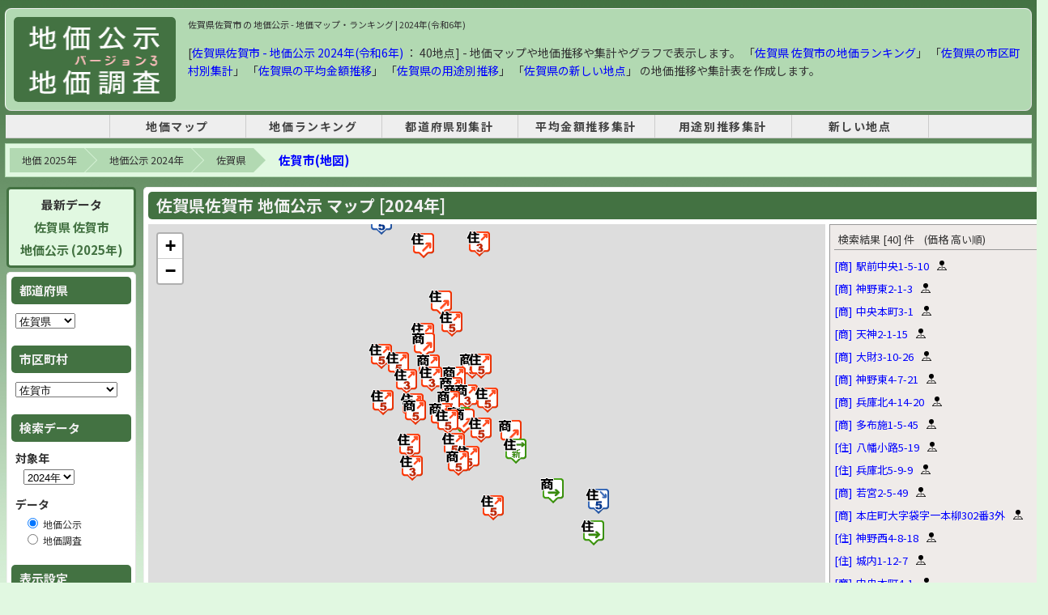

--- FILE ---
content_type: text/html; charset=UTF-8
request_url: https://chika.m47.jp/2024/1/city-41201.html
body_size: 8760
content:
<!doctype html>
<html lang="ja">
<head>
<meta http-equiv="Content-Type" content="text/html; charset=utf-8" />
  <meta name="robots" content="INDEX, FOLLOW">
  <base href="https://chika.m47.jp/" />
  <link rel="canonical" href="https://chika.m47.jp/2024/1/city-41201.html">
  <title>佐賀県佐賀市 の 地価公示 - 2024年(令和6年) | 地価マップ・ランキング</title>
  <meta name="description" content="【佐賀県佐賀市】 地価公示  - 2024年(令和6年) 地価公示 [地点数 : 40箇所] 地価マップ・地価推移のグラフや地価ランキングを表示します。2024年の佐賀県 佐賀市の地価公示の平均金額は「69,823円 (40地点)」、用途別は住宅地「45,436円 (25地点)」、商業地「110,467円 (15地点)」、となっています。前年比は、住宅地「104.3%」、商業地「115.8%」、となっています。" />
  <meta name="keywords" content="地価,地価公示,佐賀県,佐賀市,2024年 佐賀県 佐賀市" />

  <!-- OGP -->
  <meta property="og:type" content="website">
  <meta property="og:title" content="佐賀県佐賀市 の 地価公示 - 2024年(令和6年) | 地価マップ・ランキング">
  <meta property="og:description" content="【佐賀県佐賀市】 地価公示  - 2024年(令和6年) 地価公示 [地点数 : 40箇所] 地価マップ・地価推移のグラフや地価ランキングを表示します。2024年の佐賀県 佐賀市の地価公示の平均金額は「69,823円 (40地点)」、用途別は住宅地「45,436円 (25地点)」、商業地「110,467円 (15地点)」、となっています。前年比は、住宅地「104.3%」、商業地「115.8%」、となっています。">
  <meta property="og:url" content="https://chika.m47.jp/2024/1/city-41201.html">
  <meta property="og:image" content="https://chika.m47.jp//img/ogp_logo-top.png">
  <meta property="og:site_name" content="地価公示・地価調査 マップ">
  <meta property="og:locale" content="ja_JP">

  <!-- Twitter -->
  <meta name="twitter:card" content="summary">
  <meta name="twitter:title" content="佐賀県佐賀市 の 地価公示 - 2024年(令和6年) | 地価マップ・ランキング" />
  <meta name="twitter:description" content="【佐賀県佐賀市】 地価公示  - 2024年(令和6年) 地価公示 [地点数 : 40箇所] 地価マップ・地価推移のグラフや地価ランキングを表示します。2024年の佐賀県 佐賀市の地価公示の平均金額は「69,823円 (40地点)」、用途別は住宅地「45,436円 (25地点)」、商業地「110,467円 (15地点)」、となっています。前年比は、住宅地「104.3%」、商業地「115.8%」、となっています。" />
  <meta name="twitter:url" content="https://chika.m47.jp/2024/1/city-41201.html" />
  <meta name="twitter:image" content="https://chika.m47.jp//img/ogp_logo-top.png" />

  <link href="cityV3.css?25091601" rel="stylesheet" type="text/css" />
  <link href="inc_snsButton.css" rel="stylesheet" type="text/css" />
  <script type="text/javascript" src="cityV3.js?24121401"></script>
  <!-- Leaflet -->
  <link rel="stylesheet" href="leaflet@1.7.1/leaflet.css" />
  <script src="leaflet@1.7.1/leaflet.js" ></script>

<!-- Google AdSense -->
<script async src="https://pagead2.googlesyndication.com/pagead/js/adsbygoogle.js?client=ca-pub-0023122960664943" data-overlays="bottom" crossorigin="anonymous"></script>

<!-- head -->

<!-- head -->

<script type="application/ld+json">{"@context": "https://schema.org","@type": "BreadcrumbList","itemListElement": [{"@type": "ListItem","position": 1,"name": "地価 2025年","item": "https://chika.m47.jp/"},{"@type": "ListItem","position": 2,"name": "地価公示 2024年","item": "https://chika.m47.jp/2024/1/"},{"@type": "ListItem","position": 3,"name": "佐賀県","item": "https://chika.m47.jp/2024/1/pref-41.html"},{"@type": "ListItem","position": 4,"name": "佐賀市(地図)","item": "https://chika.m47.jp/2024/1/city-41201.html"}]}</script>
  <style>
    .lvnmatch_title {
      -ms-writing-mode: tb-rl;
      writing-mode: vertical-rl;
      padding: 20px 10px 10px 10px;
      background-color: #ee4444;
      color: #fff;
      font-size: 18px;
      font-weight: 600;
      max-width: 25px;
    }
    .lvnmatch_desc {
      -ms-writing-mode: tb-rl;
      writing-mode: vertical-rl;
      padding: 20px 10px 10px 10px;
      background-color: #ff8a80;
      color: #fff;
      font-size: 16px;
      text-align: right;
      max-width: 20px;
    }
    .lvnmatch_spon {
      -ms-writing-mode: tb-rl;
      writing-mode: vertical-rl;
      padding: 10px 10px 20px 10px;
      background-color: #fbe9e7;
      color: #666;
      font-size: 16px;
      font-weight: 600;
      text-align: right;
    }

    #osmList {
      padding-left: 0;
    }
    #osmList li .list {
      display: flex;
      align-items: center;
      margin: 2px 0;
    }
    #osmList li .link {
      display: flex;
      margin-right: 10px;
    }
    #osmList li .kind {
      margin-right: 5px;
    }

  </style>

</head>
<body>
<!-- Google tag (gtag.js) -->
<script async src="https://www.googletagmanager.com/gtag/js?id=G-73YWSJ25LH"></script>
<script>
  window.dataLayer = window.dataLayer || [];
  function gtag(){dataLayer.push(arguments);}
  gtag('js', new Date());
  gtag('config', 'G-73YWSJ25LH');
</script>

<div id="container" style="width: 100% !important;">
  <div id="wrapper">
    <header id="header">
      <div id="logoBox" style="display: flex;">
        <div id="logo"><a href="https://chika.m47.jp/" title="地価 2025"><img src="img/logo3.gif" width="180" height="105" alt="地価 2025" /></a></div>
        <div id="headerAd" style="float: none; width: 100%;">
          <h1>佐賀県佐賀市 の 地価公示 - 地価マップ・ランキング | 2024年(令和6年)</h1>
					<div style="font-size: 14px; margin-top: 15px; line-height: 1.6em;">
          [<a href="/2024/1/pref-41.html">佐賀県佐賀市 - 地価公示 2024年(令和6年)</a>
           ： 40地点] - 地価マップや地価推移や集計やグラフで表示します。
          「<a href="/2024/1/rank-c41201-u999-s11.html">佐賀県 佐賀市の地価ランキング</a>」
          「<a href="/2024/1/sum-c41.html">佐賀県の市区町村別集計</a>」
          「<a href="/2024/1/avg-c41.html">佐賀県の平均金額推移</a>」
          「<a href="/2024/1/sum-u41.html">佐賀県の用途別推移</a>」
          「<a href="/2024/1/new-41.html">佐賀県の新しい地点</a>」
          の地価推移や集計表を作成します。
					</div>
        </div>
      </div>
      <div id="tNavi">
<!-- header_menu -->
<style>
#tNavi {
  border: none;
}
nav {
  border-bottom: 1px solid #ccc;
  background-color: #eee;
  margin-top: 0px;
  margin-bottom: 8px;
}
nav ul {
  display: table;
  margin: 0 auto;
  padding: 0;
  width: 80%;
  text-align: center;
}
nav ul li {
  display: table-cell;
  min-width: 160px;
  letter-spacing: 0.1rem;
  font-size: 14px;
  font-weight: bold;
  border-right: 1px solid #ccc;
}
nav ul li:first-child {
  border-left: 1px solid #ccc;
}
nav ul li a {
  display: block;
  width: 100%;
  padding: 5px 0;
  text-decoration: none;
  color: #444;
}
nav ul li a:hover {
  background-color: #ddd;
  text-decoration: none;
}
</style>
<nav>
  <ul>
    <li><a href="https://chika.m47.jp/" title="地価マップ">地価マップ</a></li>
    <li><a href="/2024/1/rank-p00-u999-s11.html" title="2024年の地価公示 - 地価ランキング">地価ランキング</a></li>
    <li><a href="/2024/1/sum-p.html" title="2024年の地価公示 - 都道府県別集計">都道府県別集計</a></li>
    <li><a href="/2024/1/avg-p.html" title="2024年の地価公示 - 平均金額推移集計">平均金額推移集計</a></li>
    <li><a href="/2024/1/sum-u.html" title="2024年の地価公示 - 用途別推移集計">用途別推移集計</a></li>
    <li><a href="/2024/1/new.html" title="2024年の地価公示 - 新しい地点">新しい地点</a></li>
  </ul>
</nav>
<!-- header menu -->
      </div>
    </header>

    <div id="contents">
      <!-- breadcrumb -->
      <ol class="breadcrumb clearfix"><li><a href="https://chika.m47.jp/">地価 2025年</a></li><li><a href="https://chika.m47.jp/2024/1/">地価公示 2024年</a></li><li><a href="https://chika.m47.jp/2024/1/pref-41.html">佐賀県</a></li><li class="cur"><a href="https://chika.m47.jp/2024/1/city-41201.html">佐賀市(地図)</a></li></ol>
    <table width="100%" border="0" cellspacing="0" cellpadding="0">
      <tr>
        <td width="305" align="left" valign="top">
      <aside id="sub">
        <div id="sub_box">
          <div class="colBox" style="font-size: 15px; font-weight: bold; text-align: center; line-height: 1.8rem; background-color: #e1f8e1; border: 3px solid #437242;">
            最新データ<br />
            <a href="/2025/1/city-41201.html" style="color: #437242;">
              佐賀県 佐賀市<br />地価公示 (2025年)
            </a>
          </div>
          <div class="colBox">
          <form name="search" id="search">
            <div class="colBoxHeader">都道府県</div>
            <div class="colBoxBody">
              <p style="padding: 5px 0 15px 0;">
                <select name="p" id="p" onchange="changeSearch('p');">
                  <option value="01" >北海道</option>
                  <option value="02" >青森県</option>
                  <option value="03" >岩手県</option>
                  <option value="04" >宮城県</option>
                  <option value="05" >秋田県</option>
                  <option value="06" >山形県</option>
                  <option value="07" >福島県</option>
                  <option value="08" >茨城県</option>
                  <option value="09" >栃木県</option>
                  <option value="10" >群馬県</option>
                  <option value="11" >埼玉県</option>
                  <option value="12" >千葉県</option>
                  <option value="13" >東京都</option>
                  <option value="14" >神奈川県</option>
                  <option value="15" >新潟県</option>
                  <option value="16" >富山県</option>
                  <option value="17" >石川県</option>
                  <option value="18" >福井県</option>
                  <option value="19" >山梨県</option>
                  <option value="20" >長野県</option>
                  <option value="21" >岐阜県</option>
                  <option value="22" >静岡県</option>
                  <option value="23" >愛知県</option>
                  <option value="24" >三重県</option>
                  <option value="25" >滋賀県</option>
                  <option value="26" >京都府</option>
                  <option value="27" >大阪府</option>
                  <option value="28" >兵庫県</option>
                  <option value="29" >奈良県</option>
                  <option value="30" >和歌山県</option>
                  <option value="31" >鳥取県</option>
                  <option value="32" >島根県</option>
                  <option value="33" >岡山県</option>
                  <option value="34" >広島県</option>
                  <option value="35" >山口県</option>
                  <option value="36" >徳島県</option>
                  <option value="37" >香川県</option>
                  <option value="38" >愛媛県</option>
                  <option value="39" >高知県</option>
                  <option value="40" >福岡県</option>
                  <option value="41" selected="selected">佐賀県</option>
                  <option value="42" >長崎県</option>
                  <option value="43" >熊本県</option>
                  <option value="44" >大分県</option>
                  <option value="45" >宮崎県</option>
                  <option value="46" >鹿児島県</option>
                  <option value="47" >沖縄県</option>
                </select>
              </p>

            </div>

            <div class="colBoxHeader">市区町村</div>
            <div class="colBoxBody">
              <p style="padding: 5px 0 15px 0;">
                <select name="c" id="c" onchange="changeSearch('c');">
                  <option value="41201" selected="selected">佐賀市</option>
                  <option value="41202" >唐津市</option>
                  <option value="41203" >鳥栖市</option>
                  <option value="41204" >多久市</option>
                  <option value="41205" >伊万里市</option>
                  <option value="41206" >武雄市</option>
                  <option value="41207" >鹿島市</option>
                  <option value="41208" >小城市</option>
                  <option value="41209" >嬉野市</option>
                  <option value="41210" >神埼市</option>
                  <option value="41327" >神埼郡吉野ヶ里町</option>
                  <option value="41341" >三養基郡基山町</option>
                  <option value="41345" >三養基郡上峰町</option>
                  <option value="41346" >三養基郡みやき町</option>
                  <option value="41401" >西松浦郡有田町</option>
                  <option value="41425" >杵島郡白石町</option>
                </select>
              </p>
            </div>

            <div class="colBoxHeader">検索データ</div>
            <div class="colBoxBody">
              <p style="margin: 5px 0 5px 0; font-weight: bold; font-size: 14px;">対象年</p>
              <p style="padding-left: 10px; margin-bottom: 15px;">
              <select name="y" id="y" onchange="changeSearch('y');">
                <option value="2025" >2025年</option>
                <option value="2024" selected="selected">2024年</option>
                <option value="2023" >2023年</option>
                <option value="2022" >2022年</option>
                <option value="2021" >2021年</option>
                <option value="2020" >2020年</option>
                <option value="2019" >2019年</option>
                <option value="2018" >2018年</option>
                <option value="2017" >2017年</option>
                <option value="2016" >2016年</option>
                <option value="2015" >2015年</option>
                <option value="2014" >2014年</option>
                <option value="2013" >2013年</option>
                <option value="2012" >2012年</option>
                <option value="2011" >2011年</option>
                <option value="2010" >2010年</option>
                <option value="2009" >2009年</option>
                <option value="2008" >2008年</option>
                <option value="2007" >2007年</option>
                <option value="2006" >2006年</option>
                <option value="2005" >2005年</option>
                <option value="2004" >2004年</option>
                <option value="2003" >2003年</option>
                <option value="2002" >2002年</option>
                <option value="2001" >2001年</option>
                <option value="2000" >2000年</option>
                <option value="1999" >1999年</option>
                <option value="1998" >1998年</option>
                <option value="1997" >1997年</option>
                <option value="1996" >1996年</option>
                <option value="1995" >1995年</option>
                <option value="1994" >1994年</option>
                <option value="1993" >1993年</option>
                <option value="1992" >1992年</option>
                <option value="1991" >1991年</option>
                <option value="1990" >1990年</option>
                <option value="1989" >1989年</option>
              </select>
              </p>

              <p style="margin: 5px 0 5px 0; font-weight: bold; font-size: 14px;">データ</p>
              <p style="padding-left: 10px;">
                <input name="f" id="f" type="radio" value="1" checked="checked" onchange="changeSearch('f');" />
                地価公示
              </p>
              <p style="padding-left: 10px; margin-bottom: 15px;">
                <input name="f" id="f" type="radio" value="2"  onchange="changeSearch('f');" />
                地価調査
              </p>
              </div>

            <div class="colBoxHeader">表示設定</div>
            <div class="colBoxBody">
              <p style="margin: 5px 0 5px 0; font-weight: bold; font-size: 14px;">用途</p>
              <p style="padding-left: 10px; margin-bottom: 15px;">
              <input name="u" type="radio" id="u" value="999" checked="checked" onchange="changeSearch('u');" />すべて (40)
              <br />
              <input name="u" type="radio" id="u" value="000"  onchange="changeSearch('u');" />住宅地 (25)
              <br />
              <input name="u" type="radio" id="u" value="005"  onchange="changeSearch('u');" />商業地 (15)
              <br />
              <input name="u" type="radio" id="u" value="009"  onchange="changeSearch('u');" />工業地 ()
              <br />
              <input name="u" type="radio" id="u" value="099"  onchange="changeSearch('u');" />その他 (0)
              </p>

              <p style="margin: 5px 0 5px 0; font-weight: bold; font-size: 14px;">マップ表示</p>
              <p style="padding-left: 10px; margin-bottom: 0px">
                <input name="m" id="m" type="radio" value="0" checked="checked" onchange="changeSearch('m');" />
                価格
                <input name="m" id="m" type="radio" value="1"  onchange="changeSearch('m');" />
                上昇率
              </p>

            </div>
          </form>
          </div>


          <div style="width: 155px; margin: 15px 0; border: 3px solid #ee4444; background-color: #fff;">
            <div style="padding: 5px 5px 8px 5px; background-color: #ee4444; color: #fff; font-size: 16px; font-weight: 600; text-align: center;">不動産を一括査定</div>
            <iframe id="lvnmatch" src="https://www.lvnmatch.jp/chatform/parts/1/ssflj701chika_m47_cf/1?objectType=12&objectPrefecture=41&objectCity=41201&objectTown=&chika_m47=city_160_01" style="width:100%;outline:0;border:none;min-height: 285px;"></iframe>
          </div>

          <div style="margin: 20px 0 15px 0 ;">
            <span style="padding: 10px 0 10px 0 ;">
              <div style="text-align: center; margin-bottom: 5px; font-size: 100%; color: #333;">
              スポンサーリンク
              </div>
              <ins class="adsbygoogle"
                   style="display:inline-block;width:160px;height:600px"
                   data-ad-client="ca-pub-0023122960664943"
                   data-ad-slot="1009134179"></ins>
              <script>
              (adsbygoogle = window.adsbygoogle || []).push({});
              </script>
            </span>
          </div>

          <div class="colBox">
            <h3 class="colBoxHeader" style="font-size: 14px;">地価公示 (2024年)<br />ランキング</h3>
            <div class="colBoxBody" style="padding-left: 5px; padding-right: 0;">
              <ul class="normalLinkList">
                <li> <a href="/2024/1/rank-c41201-u999-s11.html" target="_blank">佐賀市<br />価格ランキング</a></li>
                <li> <a href="/2024/1/rank-c41201-u999-s21.html" target="_blank">佐賀市<br />上昇率ランキング</a></li>
                <li> <a href="/2024/1/rank-p41-u999-s11.html" target="_blank">佐賀県<br />価格ランキング</a></li>
                <li> <a href="/2024/1/rank-p41-u999-s21.html" target="_blank">佐賀県<br />上昇率ランキング</a></li>
                <li> <a href="/2024/1/rank-p00-u999-s11.html" target="_blank">全国<br />価格ランキング</a></li>
                <li> <a href="/2024/1/rank-p00-u999-s21.html" target="_blank">全国<br />上昇率ランキング</a></li>
              </ul>
            </div>
          </div>

          <div class="colBox">
            <h3 class="colBoxHeader">集計データ</h3>
            <div class="colBoxBody">
              <ul class="normalLinkList">
                <li><a href="/2024/1/sum-c41.html" id="m0201" target="_blank">都道府県別集計</a></li>
                <li><a href="/2024/1/avg-c41.html" id="m0202" target="_blank">平均金額推移集計</a></li>
                <li><a href="/2024/1/sum-u41-41201.html" id="m0204" target="_blank">用途別推移集計</a></li>
                <li><a href="/2024/1/new-41-41201.html" id="m0205" target="_blank">新しい地点</a></li>
              </ul>
            </div>
          </div>

        </div>
      </aside>
        </td>

        <td width="100%" align="left" valign="top">
          <div id="wrap">
            <div id="mtop">
              <div id="mtop_box">
                <div class="colBox" style="height: 595px;">
                  <h2 class="colBoxHeader" style="font-size: 20px;">佐賀県佐賀市 地価公示 マップ [2024年]</h2>
                    <div class="mapBoxBody">
                      <table width="100%" border="0" cellspacing="0" cellpadding="0">
                        <tr>
                          <td width="100%" height="595px" align="left" valign="top">
                            <div id="osm" name="osm" style="height: 510px;"></div>
                            <div class="selectTileWarp" style=" display: flex; justify-content: space-between;">
                              <a href="https://chika.m47.jp/map-2024_1-41.html" style="width: 350px;text-align: center; border: 2px solid #437242; background-color: #f1f8e9; font-size: 16px; font-weight: bold; padding: 7px" target="_blank">佐賀県：地価マップ (大きな地図で表示)</a>
                              <div>
                                <span class="selectTileLabel">
                                  マップ選択
                                </span>
                                <select id="selectTile" name="selectTile" onchange="selectTile()">
                                  <option value="0" selected="">OpenStreetMap</option>
                                  <option value="1">国土地理院 標準地図</option>
                                  <option value="2">国土地理院 衛星写真</option>
                                  <option value="3">Google マップ</option>
                                  <option value="4">Google 衛星写真</option>
                                  <option value="5">Google ハイブリッド</option>
                                </select>
                              </div>
                            </div>
                          </td>
                          <td align="left" valign="top">
                            <div class="sidebox" style="height: 540px; background-color: #efebe9;">
                              <div id="osmListHead" class="osmListHead">検索結果 [--] 件</div>
                              <ul id="osmList" style="height: 500px;"></ul>
                            </div>
                          </td>
                        </tr>
                      </table>
                    </div>
                  </div>
                <div class="clear"></div>
              </div>
            </div>

            <div style="margin: 10px 0 10px; text-align: center;">
              <div style="text-align: center; margin-bottom: 5px; font-size: 90%; color: #333;">
              スポンサーリンク
              </div>
              <ins class="adsbygoogle"
                style="display:inline-block;width:728px;height:90px"
                data-ad-client="ca-pub-0023122960664943"
                data-ad-slot="4662867865"></ins>
              <script>
                (adsbygoogle = window.adsbygoogle || []).push({});
              </script>
            </div>

            <div id="mtop">
              <div id="mtop_box">
                <div class="colBox">
                  <div class="colBoxBody" style="display: flex; margin: 5px 0; border-radius: 5px;">
                    <div style="width: 100%;">

                      <div style="padding-right: 15px; margin-bottom: 15px;">
                        <h3 class="colBoxHeader">[佐賀県] 市区町村 マップ - 地価公示 (2024年)</h3>
                        <div class="colBoxBody" style="margin-top: 10px; max-height: 175px;  overflow-y: auto; border: 1px solid #ccc;">
                          <ul class="cityList">
                            <li><a href="/2024/1/city-41201.html">佐賀市</a></li>
                            <li><a href="/2024/1/city-41202.html">唐津市</a></li>
                            <li><a href="/2024/1/city-41203.html">鳥栖市</a></li>
                            <li><a href="/2024/1/city-41204.html">多久市</a></li>
                            <li><a href="/2024/1/city-41205.html">伊万里市</a></li>
                            <li><a href="/2024/1/city-41206.html">武雄市</a></li>
                            <li><a href="/2024/1/city-41207.html">鹿島市</a></li>
                            <li><a href="/2024/1/city-41208.html">小城市</a></li>
                            <li><a href="/2024/1/city-41209.html">嬉野市</a></li>
                            <li><a href="/2024/1/city-41210.html">神埼市</a></li>
                            <li><a href="/2024/1/city-41327.html">神埼郡吉野ヶ里町</a></li>
                            <li><a href="/2024/1/city-41341.html">三養基郡基山町</a></li>
                            <li><a href="/2024/1/city-41345.html">三養基郡上峰町</a></li>
                            <li><a href="/2024/1/city-41346.html">三養基郡みやき町</a></li>
                            <li><a href="/2024/1/city-41401.html">西松浦郡有田町</a></li>
                            <li><a href="/2024/1/city-41425.html">杵島郡白石町</a></li>
                          </ul>
                        </div>
                      </div>

                      <div style="margin: 25px 0 20px 0; padding-right: 15px;">
                        <a href="/2024/1/list-41201.html">
                          <div style="text-align: center; border: 5px solid #437242; background-color: #f1f8e9; font-size: 20px; font-weight: bold; padding: 15px 10px; border-radius: 8px;">
                          地価公示 2024年 佐賀県 佐賀市 地点一覧
                          </div>
                        </a>
                      </div>


                      <div style="padding-right: 15px; margin-bottom: 15px;">
                        <div class="colBoxBody">
                          <div style="padding: 20px; margin-bottom: 5px; font-size: 12px; line-height: 1.5em; background-color: #ffc; border-bottom: 1px solid #ccc; border-right: 1px solid #ccc;">
                          2024年の佐賀県 佐賀市の地価公示の平均金額は「69,823円 (40地点)」、用途別は住宅地「45,436円 (25地点)」、商業地「110,467円 (15地点)」、となっています。前年比は、住宅地「104.3%」、商業地「115.8%」、となっています。                          </div>
                        </div>
                      </div>


                      <div style="padding-right: 15px; margin-bottom: 5px;">
                        <div class="colBoxHeader">
                          [佐賀県 佐賀市]
                          用途別 平均価格の推移 (過去5年) - 地価公示 (2024年) </div>
                          <div class="colBoxBody" style="padding: 0; margin-top: 5px;">
                            <div style="margin-bottom: 5px; padding: 5px; font-size: 12px; line-height: 1.5em; background-color: #ffc; border-bottom: 1px solid #ccc; border-right: 1px solid #ccc;">
                          「佐賀県 佐賀市」の2024年から過去5年間の「地価公示」の「用途別」の「平均価格の推移」です。
                            </div>
                            <table width="100%" border="0" cellspacing="2" cellpadding="4">
                              <tr>
                                <td width="60" rowspan="2" class="table_title_th">用途</td>
                                <td colspan="2" class="table_title_th">
                                  <a href="/2024/1/avg-c41.html">2024年</a>
                                </td>
                                <td colspan="2" class="table_title_th">
                                  <a href="/2023/1/avg-c41.html">2023年</a>
                                </td>
                                <td colspan="2" class="table_title_th">
                                  <a href="/2022/1/avg-c41.html">2022年</a>
                                </td>
                                <td colspan="2" class="table_title_th">
                                  <a href="/2021/1/avg-c41.html">2021年</a>
                                </td>
                                <td colspan="2" class="table_title_th">
                                  <a href="/2020/1/avg-c41.html">2020年</a>
                                </td>
                              </tr>
                              <tr>
                                <td class="table_title_th">数</td>
                                <td class="table_title_th">平均金額</td>
                                <td class="table_title_th">数</td>
                                <td class="table_title_th">平均金額</td>
                                <td class="table_title_th">数</td>
                                <td class="table_title_th">平均金額</td>
                                <td class="table_title_th">数</td>
                                <td class="table_title_th">平均金額</td>
                                <td class="table_title_th">数</td>
                                <td class="table_title_th">平均金額</td>
                              </tr>
                              <tr>
                                <td class="table_title"><a href="/2024/1/avg-c41-000.html">住宅地</a></td>
                                <td class="table_td">25</td>
                                <td class="table_td_u">45,436</td>
                                <td class="table_td">25</td>
                                <td class="table_td_u">43,568</td>
                                <td class="table_td">26</td>
                                <td class="table_td_u">42,042</td>
                                <td class="table_td">26</td>
                                <td class="table_td_u">40,615</td>
                                <td class="table_td">26</td>
                                <td class="table_td_u">40,115</td>
                              </tr>
                              <tr>
                                <td class="table_title"><a href="/2024/1/avg-c41-005.html">商業地</a></td>
                                <td class="table_td">15</td>
                                <td class="table_td_u">110,467</td>
                                <td class="table_td">16</td>
                                <td class="table_td_d">95,425</td>
                                <td class="table_td">14</td>
                                <td class="table_td_u">101,171</td>
                                <td class="table_td">15</td>
                                <td class="table_td_u">94,607</td>
                                <td class="table_td">15</td>
                                <td class="table_td_u">92,493</td>
                              </tr>
                              <tr>
                                <td class="table_total">合計</td>
                                <td class="table_total_td">40</td>
                                <td class="table_td_u">69,823</td>
                                <td class="table_total_td">41</td>
                                <td class="table_td_u">63,805</td>
                                <td class="table_total_td">40</td>
                                <td class="table_td_u">62,738</td>
                                <td class="table_total_td">41</td>
                                <td class="table_td_u">60,368</td>
                                <td class="table_total_td">41</td>
                                <td class="table_td_u">59,278</td>
                              </tr>

                              <tr>
                                <td class="table_total" style="background-color: #dddddd;">含:林地</td>
                                <td class="table_total_td" style="background-color: #eeeeee;">40</td>
                                <td class="table_total_td" style="background-color: #eeeeee;">69,823</td>
                                <td class="table_total_td" style="background-color: #eeeeee;">41</td>
                                <td class="table_total_td" style="background-color: #eeeeee;">63,805</td>
                                <td class="table_total_td" style="background-color: #eeeeee;">40</td>
                                <td class="table_total_td" style="background-color: #eeeeee;">62,738</td>
                                <td class="table_total_td" style="background-color: #eeeeee;">41</td>
                                <td class="table_total_td" style="background-color: #eeeeee;">60,368</td>
                                <td class="table_total_td" style="background-color: #eeeeee;">41</td>
                                <td class="table_total_td" style="background-color: #eeeeee;">59,278</td>
                              </tr>
                              <tr>
                                <td colspan="11" align="right">
                                  ※[林地]は「10a」の価格です
                                </td>
                              </tr>
                          </table>

                        </div>
                      </div>


                      <div style="margin: 10px 0 10px; text-align: center;">
                        <div style="text-align: center; margin-bottom: 5px; font-size: 90%; color: #333;">
                        スポンサーリンク
                        </div>
                        <ins class="adsbygoogle"
                          style="display:inline-block;width:728px;height:90px"
                          data-ad-client="ca-pub-0023122960664943"
                          data-ad-slot="4662867865"></ins>
                        <script>
                          (adsbygoogle = window.adsbygoogle || []).push({});
                        </script>
                      </div>


                      <div style="padding-right: 15px; margin-bottom: 25px;">
                        <h3 class="colBoxHeader">[佐賀県] 市区町村 一覧 - 地価公示 (2024年)</h3>
                        <div class="colBoxBody" style="margin-top: 10px; max-height: 175px;  overflow-y: auto; border: 1px solid #ccc;">
                          <ul class="cityList">
                            <li><a href="/2024/1/list-41201.html">佐賀市</a></li>
                            <li><a href="/2024/1/list-41202.html">唐津市</a></li>
                            <li><a href="/2024/1/list-41203.html">鳥栖市</a></li>
                            <li><a href="/2024/1/list-41204.html">多久市</a></li>
                            <li><a href="/2024/1/list-41205.html">伊万里市</a></li>
                            <li><a href="/2024/1/list-41206.html">武雄市</a></li>
                            <li><a href="/2024/1/list-41207.html">鹿島市</a></li>
                            <li><a href="/2024/1/list-41208.html">小城市</a></li>
                            <li><a href="/2024/1/list-41209.html">嬉野市</a></li>
                            <li><a href="/2024/1/list-41210.html">神埼市</a></li>
                            <li><a href="/2024/1/list-41327.html">神埼郡吉野ヶ里町</a></li>
                            <li><a href="/2024/1/list-41341.html">三養基郡基山町</a></li>
                            <li><a href="/2024/1/list-41345.html">三養基郡上峰町</a></li>
                            <li><a href="/2024/1/list-41346.html">三養基郡みやき町</a></li>
                            <li><a href="/2024/1/list-41401.html">西松浦郡有田町</a></li>
                            <li><a href="/2024/1/list-41425.html">杵島郡白石町</a></li>
                          </ul>
                        </div>
                      </div>


                      <div style="display: flex; justify-content: center;">
                        <div style="margin: 10px 0; margin-right: 15px; width: 600px;"><canvas id="cityChart1"></canvas></div>
                      </div>

                    </div>

                    <div style="width: 360px;">

                      <div style="width: 355px; display: flex; margin-top: 0px; margin-bottom: 30px; ">
                        <div class="lvnmatch_title">佐賀県の不動産を一括査定できます！</div>
                        <div style="width: 320px; border: 2px solid #ee4444; background-color: #fff;">
                          <iframe id="lvnmatch" src="https://www.lvnmatch.jp/chatform/parts/1/ssflj701chika_m47_cf/1?objectType=12&objectPrefecture=41&objectCity=41201&objectTown=&chika_m47=city_300_01" style="width:100%;outline:0;border:none;min-height:400px;"></iframe>
                        </div>
                        <div class="lvnmatch_desc">※土地以外の不動産も査定できます</div>
                      </div>

                      <div style="margin-left: 5px; width: 350px;">
                        <div class="caption_title" style="padding: 5px; background-color: #e1f8e1; border-top: 2px solid #b2d9b2; border-bottom: 1px solid #b2d9b2;">地価公示 &lt;<a href="/2024/1/pref-41.html">佐賀県</a> 佐賀市&gt; [2024年]</div>
                        <table width="100%" border="0" cellspacing="2" cellpadding="4">
                          <tr>
                            <td width="45" class="table_title_th">用途</td>
                            <td class="table_title_th">地点数</td>
                            <td class="table_title_th">平均金額</td>
                            <td class="table_title_th">上昇</td>
                            <td class="table_title_th">下落</td>
                          </tr>
                          <tr>
                            <td class="table_title"><a href="/2024/1/city-41201-000.html">住宅地</a></td>
                            <td class="table_td">25 </td>
                            <td class="table_td">45,436 円 </td>
                            <td class="table_td">20 </td>
                            <td class="table_td">3 </td>
                          </tr>
                          <tr>
                            <td class="table_title"><a href="/2024/1/city-41201-005.html">商業地</a></td>
                            <td class="table_td">15 </td>
                            <td class="table_td">110,467 円 </td>
                            <td class="table_td">13 </td>
                            <td class="table_td">0 </td>
                          </tr>
                          <tr>
                            <td class="table_total">合計</td>
                            <td class="table_total_td">40 </td>
                            <td class="table_total_td">69,823 円 </td>
                            <td class="table_total_td">33 </td>
                            <td class="table_total_td">3 </td>
                          </tr>
                          <tr>
                            <td colspan="5" align="right">
                            <a href="/2024/1/new-41-41201.html">新しく追加された地点数「2」地点</a>
                            </td>
                          </tr>
                        </table>
                      </div>

                      <div style="margin-left: 5px; margin-top: 20px; width: 350px;">
                        <div class="caption_title" style="padding: 5px; background-color: #e1f8e1; border-top: 2px solid #b2d9b2; border-bottom: 1px solid #b2d9b2;">地価公示 &lt;<a href="/2024/1/pref-41.html">佐賀県</a>&gt; [2024年]</div>
                          <table width="100%" border="0" cellspacing="2" cellpadding="4">
                            <tr>
                              <td width="45" class="table_title_th">用途</td>
                              <td class="table_title_th">地点数</td>
                              <td class="table_title_th">平均金額</td>
                              <td class="table_title_th">上昇</td>
                              <td class="table_title_th">下落</td>
                            </tr>
    <tr>
      <td class="table_title"><a href="/2024/1/sum-c41-000.html">住宅地</a></td>
                              <td class="table_td">90 </td>
                              <td class="table_td">33,565 円 </td>
                              <td class="table_td">54 </td>
                              <td class="table_td">14 </td>
                            </tr>
    <tr>
      <td class="table_title"><a href="/2024/1/sum-c41-003.html">見込地</a></td>
                              <td class="table_td">1 </td>
                              <td class="table_td">17,600 円 </td>
                              <td class="table_td">1 </td>
                              <td class="table_td">0 </td>
                            </tr>
    <tr>
      <td class="table_title"><a href="/2024/1/sum-c41-005.html">商業地</a></td>
                              <td class="table_td">43 </td>
                              <td class="table_td">66,037 円 </td>
                              <td class="table_td">21 </td>
                              <td class="table_td">14 </td>
                            </tr>
    <tr>
      <td class="table_title"><a href="/2024/1/sum-c41-009.html">工業地</a></td>
                              <td class="table_td">3 </td>
                              <td class="table_td">50,033 円 </td>
                              <td class="table_td">3 </td>
                              <td class="table_td">0 </td>
                            </tr>
                            <tr>
                              <td class="table_total">合計</td>
                              <td class="table_total_td">137 </td>
                              <td class="table_total_td">44,001 円 </td>
                              <td class="table_total_td">79 </td>
                              <td class="table_total_td">28 </td>
                            </tr>
                            <tr>
                              <td colspan="5" align="right">
                              <a href="/2024/1/new-41.html">新しく追加された地点数「3」地点</a>
                            </td>
                          </tr>
                        </table>
                      </div>

                      <div style="margin: 20px 0 20px 10px;">
                        <div style="text-align: center; margin-bottom: 15px; font-size: 100%; color: #333;">
                        スポンサーリンク
                        </div>
                        <ins class="adsbygoogle"
                        style="display:inline-block;width:336px;height:280px"
                        data-ad-client="ca-pub-0023122960664943"
                        data-ad-slot="4662867865"></ins>
                        <script>
                        (adsbygoogle = window.adsbygoogle || []).push({});
                        </script>
                      </div>

                    </div>
                  </div>
                </div>
              </div>
            </div>


          <div style="margin: 10px 0 10px; text-align: center;">
            <div style="text-align: center; margin-bottom: 5px; font-size: 100%; color: #333;">
            スポンサーリンク
            </div>
            <ins class="adsbygoogle"
             style="display:inline-block;width:728px;height:90px"
             data-ad-client="ca-pub-0023122960664943"
             data-ad-slot="4662867865"></ins>
            <script>
            (adsbygoogle = window.adsbygoogle || []).push({});
            </script>
					</div>

          </div>
        </td>
      </tr>
    </table>

    </div>

<!-- footer -->
    <footer id="footer">
      <div id="footerNavi">
        <ul class="footerMenu">
        	<li>【2024年 地価公示】</li>
          <li><a href="/2024/1/sum-p.html" title="2024年 地価公示 | 都道府県別集計" >都道府県別集計</a></li>
          <li><a href="/2024/1/avg-p.html" title="2024年 地価公示 | 平均金額推移集計" >平均金額推移集計</a></li>
          <li><a href="/2024/1/sum-u.html" title="2024年 地価公示 | 用途別推移集計" >用途別推移集計</a></li>
          <li><a href="/2024/1/new.html" title="2024年 地価公示 | 新しい地点" >新しい地点</a></li>
          <li><a href="/2024/1/rank-p00-u999-s11.html" title="2024年 地価公示 | 全国ランキング" >全国ランキング</a></li>
          <li><a href="/2024/1/rankSum-p99-u999-s21.html" title="2024年 地価公示 | 用途別ランキング" >用途別ランキング</a></li>
          <li><a href="/2024/1/sum-pref.html" title="2024年 地価公示 | ランキング集計" >ランキング集計</a></li>
        </ul>
        <ul class="footerMenu">
          <li class="first"><a href="about_link.php" title="地価公示・地価調査のリンクについて">リンクについて</a></li>
          <li><a href="about_company.php" title="地価公示・地価調査マップの運営会社">運営会社</a></li>
          <li><a href="about_data.php" title="地価公示・地価調査マップのデータについて">データについて</a></li>
          <li><a href="data_index.php" title="地価公示・地価調査マップの登録データ【目次】">【目次】登録データ</a></li>
          <li><a href="about_site.php" title="地価公示・地価調査マップについて">このサイトについて</a></li>
          <li class="last" title="地価公示・地価調査へお問い合わせ"><a href="mailto:info@chika.m47.jp">お問い合わせ</a></li>
        </ul>
      </div>

      <div id="copyright">
        <p class="copyright">Copyright &copy; 2007 - 2026, <a href="https://chika.m47.jp/" title="地価公示・地価調査(基準地価)マップ">地価公示・地価調査(基準地価)マップ</a>, All rights reserved.</p>
      </div>

    </footer>
<!-- footer -->

  </div>
</div>


<div style="margin: 10px 0 10px; text-align: center;">
  <div style="text-align: center; margin-bottom: 5px; font-size: 100%; color: #333;">
  スポンサーリンク
  </div>
  <ins class="adsbygoogle"
    style="display:inline-block;width:728px;height:90px"
    data-ad-client="ca-pub-0023122960664943"
    data-ad-slot="4662867865"></ins>
  <script>
  (adsbygoogle = window.adsbygoogle || []).push({});
  </script>
</div>


<!-- end -->

<!-- end -->

</body>


<script src="js/chart.min.js"></script>
<script src="js/chartjs-plugin-datalabels.js"></script>

<script>
initializeOSM(33.26540531, 130.30302651, 14);

let gCon1 = document.querySelector("#cityChart1").getContext('2d')
  new Chart(gCon1, {
    type: 'bar', // 初期のグラフのタイプをバーに設定
      data: {
        labels: ['2024年','2023年','2022年','2021年','2020年'],
        datasets: [
          {
            label: '住宅地',
            data: [45436,43568,42042,40615,40115],
            borderColor: '#ef9a9a',
            backgroundColor: 'rgba(0, 0, 0, 0)',
            fill: false,
            type: 'line',
            borderWidth: 3,
            datalabels: {
              display: false,
            },
          },
          {
            label: '商業地',
            data: [110467,95425,101171,94607,92493],
            borderColor: '#64b5f6',
            backgroundColor: 'rgba(0, 0, 0, 0)',
            fill: false,
            type: 'line',
            borderWidth: 3,
            datalabels: {
              display: false,
            }
          },
          {
            label: '工業地',
            data: [],
            borderColor: '#a5d6a7',
            backgroundColor: 'rgba(0, 0, 0, 0)',
            fill: false,
            type: 'line',
            borderWidth: 3,
            datalabels: {
              display: false,
            },
          },
          {
            label: '下落',
            data: [3,7,8,9,8],
            backgroundColor: '#e3f2fd',
            borderColor: '#1565c0',
            stack: 'Stack1',
            borderWidth: 2,
            yAxisID: "udChart",
          },
          {
            label: 'なし',
            data: [2,3,3,8,6],
            backgroundColor: '#eeeeee',
            borderColor: '#999999',
            stack: 'Stack1',
            borderWidth: 2,
            yAxisID: "udChart",
          },
          {
            label: '上昇',
            data: [33,28,27,24,27],
            backgroundColor: '#ffebee',
            borderColor: '#e53935',
            stack: 'Stack1',
            borderWidth: 2,
            yAxisID: "udChart",
          },
        ]
      },
      plugins: [ChartDataLabels],
      options: {
        responsive: true,
        plugins: {
          title: {
            display: true,
            text: '用途別 平均金額・上昇下落 5年間 推移',
          },
          legend: {
            // display: false
          },
        },
        scales: {
          y: {
            beginAtZero: true,
            // stacked: true,
          },
          "udChart": {
            type: "linear",
            position: "right",
            suggestedMin: 0,
            grid: {
              display: false
            }
          },
        },
      }
    });

</script>

</html>


--- FILE ---
content_type: text/html; charset=utf-8
request_url: https://www.google.com/recaptcha/api2/aframe
body_size: 249
content:
<!DOCTYPE HTML><html><head><meta http-equiv="content-type" content="text/html; charset=UTF-8"></head><body><script nonce="rDfm4aqvA6IzcbJy0BNUaQ">/** Anti-fraud and anti-abuse applications only. See google.com/recaptcha */ try{var clients={'sodar':'https://pagead2.googlesyndication.com/pagead/sodar?'};window.addEventListener("message",function(a){try{if(a.source===window.parent){var b=JSON.parse(a.data);var c=clients[b['id']];if(c){var d=document.createElement('img');d.src=c+b['params']+'&rc='+(localStorage.getItem("rc::a")?sessionStorage.getItem("rc::b"):"");window.document.body.appendChild(d);sessionStorage.setItem("rc::e",parseInt(sessionStorage.getItem("rc::e")||0)+1);localStorage.setItem("rc::h",'1769373085894');}}}catch(b){}});window.parent.postMessage("_grecaptcha_ready", "*");}catch(b){}</script></body></html>

--- FILE ---
content_type: image/svg+xml
request_url: https://chika.m47.jp/img/link_map.svg
body_size: 312
content:
<svg xmlns="http://www.w3.org/2000/svg" width="16" height="16" fill="currentColor" class="bi bi-pin-map-fill" viewBox="0 0 16 16">
  <path fill-rule="evenodd" d="M3.1 11.2a.5.5 0 0 1 .4-.2H6a.5.5 0 0 1 0 1H3.75L1.5 15h13l-2.25-3H10a.5.5 0 0 1 0-1h2.5a.5.5 0 0 1 .4.2l3 4a.5.5 0 0 1-.4.8H.5a.5.5 0 0 1-.4-.8z"/>
  <path fill-rule="evenodd" d="M4 4a4 4 0 1 1 4.5 3.969V13.5a.5.5 0 0 1-1 0V7.97A4 4 0 0 1 4 3.999z"/>
</svg>

--- FILE ---
content_type: text/javascript; charset=utf-8
request_url: https://chika.m47.jp/ajax/ajax_json_data.php?y=2024&f=1&p=41&c=41201&u=999&m=0
body_size: 3645
content:
[{"KEY":"2024141201005010","no":"24417","lat":"33.262336111111","lng":"130.29859194444","u":"005","un":"\u5546\u696d\u5730","un2":"\u5546","adr":"\u4f50\u8cc0\u5e02\u99c5\u524d\u4e2d\u592e1-5-10","adr2":"\u99c5\u524d\u4e2d\u592e1-5-10","r":"104.62","c0":"gl_005.png","c1":"gl_005.png","i0":null,"i1":"gm_1_005_102.png","i2":"gm_0_005_15.png","y0":"2024","y1":2023,"y2":2022,"y3":2021,"y4":2020,"y5":2019,"u3":"3","u5":"5","d3":"0","d5":"0","r01":"4,243","r02":"5,424","r11":"1","r12":"26","r21":"1","r22":"16","p0":"272,000","p1":"260,000","p2":"255,000","p3":"250,000","p4":"245,000","p5":"233,000"},{"KEY":"2024141201005001","no":"24409","lat":"33.264916944444","lng":"130.29690888889","u":"005","un":"\u5546\u696d\u5730","un2":"\u5546","adr":"\u4f50\u8cc0\u5e02\u795e\u91ce\u67712-1-3","adr2":"\u795e\u91ce\u67712-1-3","r":"107.49","c0":"gl_005.png","c1":"gl_005.png","i0":null,"i1":"gm_1_005_105.png","i2":"gm_0_005_15.png","y0":"2024","y1":2023,"y2":2022,"y3":2021,"y4":2020,"y5":2019,"u3":"3","u5":"5","d3":"0","d5":"0","r01":"4,745","r02":"2,401","r11":"2","r12":"10","r21":"2","r22":"7","p0":"244,000","p1":"227,000","p2":"212,000","p3":"200,000","p4":"180,000","p5":"155,000"},{"KEY":"2024141201005009","no":"24416","lat":"33.254139166667","lng":"130.30009805556","u":"005","un":"\u5546\u696d\u5730","un2":"\u5546","adr":"\u4f50\u8cc0\u5e02\u4e2d\u592e\u672c\u753a3-1","adr2":"\u4e2d\u592e\u672c\u753a3-1","r":null,"c0":"gl_005.png","c1":"gl_005.png","i0":null,"i1":"gm_1_005_89.png","i2":"gm_0_005_01.png","y0":"2024","y1":2023,"y2":2022,"y3":2021,"y4":2020,"y5":2019,"u3":"0","u5":"0","d3":"0","d5":"0","r01":"7,450","r02":"25,656","r11":"3","r12":"135","r21":"3","r22":"39","p0":"160,000","p1":"---","p2":"---","p3":"---","p4":"---","p5":"---"},{"KEY":"2024141201005008","no":"24415","lat":"33.259851111111","lng":"130.29592694444","u":"005","un":"\u5546\u696d\u5730","un2":"\u5546","adr":"\u4f50\u8cc0\u5e02\u5929\u795e2-1-15","adr2":"\u5929\u795e2-1-15","r":"112","c0":"gl_005.png","c1":"gl_005.png","i0":null,"i1":"gm_1_005_110.png","i2":"gm_0_005_15.png","y0":"2024","y1":2023,"y2":2022,"y3":2021,"y4":2020,"y5":2019,"u3":"3","u5":"5","d3":"0","d5":"0","r01":"10,111","r02":"587","r11":"5","r12":"3","r21":"4","r22":"2","p0":"112,000","p1":"100,000","p2":"88,000","p3":"83,100","p4":"81,000","p5":"76,000"},{"KEY":"2024141201005002","no":"24410","lat":"33.262153611111","lng":"130.30336472222","u":"005","un":"\u5546\u696d\u5730","un2":"\u5546","adr":"\u4f50\u8cc0\u5e02\u5927\u8ca13-10-26","adr2":"\u5927\u8ca13-10-26","r":"113.85","c0":"gl_005.png","c1":"gl_005.png","i0":null,"i1":"gm_1_005_110.png","i2":"gm_0_005_13.png","y0":"2024","y1":2023,"y2":2022,"y3":2021,"y4":2020,"y5":2019,"u3":"3","u5":"3","d3":"0","d5":"0","r01":"10,179","r02":"332","r11":"6","r12":"1","r21":"5","r22":"1","p0":"111,000","p1":"97,500","p2":"87,600","p3":"---","p4":"---","p5":"---"},{"KEY":"2024141201005003","no":"24411","lat":"33.268651944444","lng":"130.29805888889","u":"005","un":"\u5546\u696d\u5730","un2":"\u5546","adr":"\u4f50\u8cc0\u5e02\u795e\u91ce\u67714-7-21","adr2":"\u795e\u91ce\u67714-7-21","r":"111.91","c0":"gl_005.png","c1":"gl_005.png","i0":null,"i1":"gm_1_005_110.png","i2":"gm_0_005_15.png","y0":"2024","y1":2023,"y2":2022,"y3":2021,"y4":2020,"y5":2019,"u3":"3","u5":"5","d3":"0","d5":"0","r01":"11,332","r02":"615","r11":"7","r12":"4","r21":"6","r22":"3","p0":"96,800","p1":"86,500","p2":"76,500","p3":"67,600","p4":"64,500","p5":"62,500"},{"KEY":"2024141201005015","no":"24421","lat":"33.273222222222","lng":"130.30546694444","u":"005","un":"\u5546\u696d\u5730","un2":"\u5546","adr":"\u4f50\u8cc0\u5e02\u5175\u5eab\u53174-14-20","adr2":"\u5175\u5eab\u53174-14-20","r":"105.26","c0":"gl_005.png","c1":"gl_005.png","i0":null,"i1":"gm_1_005_105.png","i2":"gm_0_005_15.png","y0":"2024","y1":2023,"y2":2022,"y3":2021,"y4":2020,"y5":2019,"u3":"3","u5":"5","d3":"0","d5":"0","r01":"11,382","r02":"4,445","r11":"8","r12":"20","r21":"7","r22":"10","p0":"96,100","p1":"91,300","p2":"86,500","p3":"83,000","p4":"79,500","p5":"73,800"},{"KEY":"2024141201005011","no":"24418","lat":"33.255572777778","lng":"130.29252333333","u":"005","un":"\u5546\u696d\u5730","un2":"\u5546","adr":"\u4f50\u8cc0\u5e02\u591a\u5e03\u65bd1-5-45","adr2":"\u591a\u5e03\u65bd1-5-45","r":"102.2","c0":"gl_005.png","c1":"gl_005.png","i0":null,"i1":"gm_1_005_102.png","i2":"gm_0_005_15.png","y0":"2024","y1":2023,"y2":2022,"y3":2021,"y4":2020,"y5":2019,"u3":"3","u5":"5","d3":"0","d5":"0","r01":"11,649","r02":"10,675","r11":"9","r12":"55","r21":"8","r22":"27","p0":"93,000","p1":"91,000","p2":"89,500","p3":"88,500","p4":"87,500","p5":"85,000"},{"KEY":"2024141201000007","no":"24390","lat":"33.253406111111","lng":"130.29510305556","u":"000","un":"\u4f4f\u5b85\u5730","un2":"\u4f4f","adr":"\u4f50\u8cc0\u5e02\u516b\u5e61\u5c0f\u8def5-19","adr2":"\u516b\u5e61\u5c0f\u8def5-19","r":"102.91","c0":"gl_000.png","c1":"gl_000.png","i0":null,"i1":"gm_1_000_102.png","i2":"gm_0_000_15.png","y0":"2024","y1":2023,"y2":2022,"y3":2021,"y4":2020,"y5":2019,"u3":"3","u5":"5","d3":"0","d5":"0","r01":"12,398","r02":"8,931","r11":"11","r12":"45","r21":"9","r22":"23","p0":"85,000","p1":"82,600","p2":"79,700","p3":"77,000","p4":"74,700","p5":"70,500"},{"KEY":"2024141201000026","no":"24408","lat":"33.273188333333","lng":"130.30913055556","u":"000","un":"\u4f4f\u5b85\u5730","un2":"\u4f4f","adr":"\u4f50\u8cc0\u5e02\u5175\u5eab\u53175-9-9","adr2":"\u5175\u5eab\u53175-9-9","r":"106.45","c0":"gl_000.png","c1":"gl_000.png","i0":null,"i1":"gm_1_000_105.png","i2":"gm_0_000_15.png","y0":"2024","y1":2023,"y2":2022,"y3":2021,"y4":2020,"y5":2019,"u3":"3","u5":"5","d3":"0","d5":"0","r01":"12,667","r02":"3,212","r11":"12","r12":"14","r21":"10","r22":"9","p0":"82,500","p1":"77,500","p2":"74,600","p3":"71,500","p4":"68,500","p5":"64,300"},{"KEY":"2024141201005006","no":"24414","lat":"33.272924444444","lng":"130.28704694444","u":"005","un":"\u5546\u696d\u5730","un2":"\u5546","adr":"\u4f50\u8cc0\u5e02\u82e5\u5bae2-5-49","adr2":"\u82e5\u5bae2-5-49","r":"110.04","c0":"gl_005.png","c1":"gl_005.png","i0":null,"i1":"gm_1_005_110.png","i2":"gm_0_005_15.png","y0":"2024","y1":2023,"y2":2022,"y3":2021,"y4":2020,"y5":2019,"u3":"3","u5":"5","d3":"0","d5":"0","r01":"12,930","r02":"1,034","r11":"13","r12":"7","r21":"11","r22":"5","p0":"80,000","p1":"72,700","p2":"65,500","p3":"62,700","p4":"61,600","p5":"59,900"},{"KEY":"2024141201005014","no":"24420","lat":"33.238768055556","lng":"130.29941611111","u":"005","un":"\u5546\u696d\u5730","un2":"\u5546","adr":"\u4f50\u8cc0\u5e02\u672c\u5e84\u753a\u5927\u5b57\u888b\u5b57\u4e00\u672c\u67f3302\u756a3\u5916","adr2":"\u672c\u5e84\u753a\u5927\u5b57\u888b\u5b57\u4e00\u672c\u67f3302\u756a3\u5916","r":"111.11","c0":"gl_005.png","c1":"gl_005.png","i0":null,"i1":"gm_1_005_110.png","i2":"gm_0_005_15.png","y0":"2024","y1":2023,"y2":2022,"y3":2021,"y4":2020,"y5":2019,"u3":"3","u5":"5","d3":"0","d5":"0","r01":"12,930","r02":"744","r11":"13","r12":"5","r21":"11","r22":"4","p0":"80,000","p1":"72,000","p2":"64,500","p3":"62,400","p4":"61,600","p5":"60,500"},{"KEY":"2024141201000025","no":"24407","lat":"33.268633055556","lng":"130.28809805556","u":"000","un":"\u4f4f\u5b85\u5730","un2":"\u4f4f","adr":"\u4f50\u8cc0\u5e02\u795e\u91ce\u897f4-8-18","adr2":"\u795e\u91ce\u897f4-8-18","r":"105.16","c0":"gl_000.png","c1":"gl_000.png","i0":null,"i1":"gm_1_000_105.png","i2":"gm_0_000_13.png","y0":"2024","y1":2023,"y2":2022,"y3":2021,"y4":2020,"y5":2019,"u3":"3","u5":"3","d3":"0","d5":"0","r01":"12,993","r02":"4,608","r11":"15","r12":"22","r21":"13","r22":"12","p0":"79,500","p1":"75,600","p2":"72,000","p3":"---","p4":"---","p5":"---"},{"KEY":"2024141201000005","no":"24388","lat":"33.244973888889","lng":"130.29797805556","u":"000","un":"\u4f4f\u5b85\u5730","un2":"\u4f4f","adr":"\u4f50\u8cc0\u5e02\u57ce\u51851-12-7","adr2":"\u57ce\u51851-12-7","r":"104.06","c0":"gl_000.png","c1":"gl_000.png","i0":null,"i1":"gm_1_000_102.png","i2":"gm_0_000_15.png","y0":"2024","y1":2023,"y2":2022,"y3":2021,"y4":2020,"y5":2019,"u3":"3","u5":"5","d3":"0","d5":"0","r01":"13,013","r02":"6,426","r11":"16","r12":"33","r21":"14","r22":"21","p0":"79,400","p1":"76,300","p2":"74,000","p3":"73,000","p4":"71,700","p5":"68,500"},{"KEY":"2024141201005005","no":"24413","lat":"33.253718055556","lng":"130.30205805556","u":"005","un":"\u5546\u696d\u5730","un2":"\u5546","adr":"\u4f50\u8cc0\u5e02\u4e2d\u592e\u672c\u753a4-1","adr2":"\u4e2d\u592e\u672c\u753a4-1","r":"101.15","c0":"gl_005.png","c1":"gl_005.png","i0":null,"i1":"gm_1_005_100.png","i2":"gm_0_005_11.png","y0":"2024","y1":2023,"y2":2022,"y3":2021,"y4":2020,"y5":2019,"u3":"1","u5":"1","d3":"0","d5":"0","r01":"13,045","r02":"13,375","r11":"17","r12":"68","r21":"15","r22":"31","p0":"79,000","p1":"78,100","p2":"78,300","p3":"78,300","p4":"79,600","p5":"79,100"},{"KEY":"2024141201000016","no":"24399","lat":"33.250328888889","lng":"130.30910388889","u":"000","un":"\u4f4f\u5b85\u5730","un2":"\u4f4f","adr":"\u4f50\u8cc0\u5e02\u6c34\u30b1\u6c5f2-5-8","adr2":"\u6c34\u30b1\u6c5f2-5-8","r":"102.67","c0":"gl_000.png","c1":"gl_000.png","i0":null,"i1":"gm_1_000_102.png","i2":"gm_0_000_15.png","y0":"2024","y1":2023,"y2":2022,"y3":2021,"y4":2020,"y5":2019,"u3":"3","u5":"5","d3":"0","d5":"0","r01":"13,256","r02":"9,462","r11":"18","r12":"50","r21":"16","r22":"25","p0":"76,800","p1":"74,800","p2":"72,000","p3":"69,100","p4":"68,200","p5":"65,700"},{"KEY":"2024141201005301","no":"24422","lat":"33.249518888889","lng":"130.32179333333","u":"005","un":"\u5546\u696d\u5730","un2":"\u5546","adr":"\u4f50\u8cc0\u5e02\u5de8\u52e2\u753a\u5927\u5b57\u725b\u5cf6\u5b57\u4e8c\u672c\u677e576\u756a44\u5916","adr2":"\u5de8\u52e2\u753a\u5927\u5b57\u725b\u5cf6\u5b57\u4e8c\u672c\u677e576\u756a44\u5916","r":"107.35","c0":"gl_005.png","c1":"gl_005.png","i0":null,"i1":"gm_1_005_105.png","i2":"gm_0_005_11.png","y0":"2024","y1":2023,"y2":2022,"y3":2021,"y4":2020,"y5":2019,"u3":"2","u5":"2","d3":"0","d5":"0","r01":"13,681","r02":"2,483","r11":"19","r12":"11","r21":"17","r22":"8","p0":"73,000","p1":"68,000","p2":"---","p3":"---","p4":"---","p5":"---"},{"KEY":"2024141201005004","no":"24412","lat":"33.256833055556","lng":"130.281275","u":"005","un":"\u5546\u696d\u5730","un2":"\u5546","adr":"\u4f50\u8cc0\u5e02\u5929\u79501-3-30","adr2":"\u5929\u79501-3-30","r":"107.69","c0":"gl_005.png","c1":"gl_005.png","i0":null,"i1":"gm_1_005_105.png","i2":"gm_0_005_15.png","y0":"2024","y1":2023,"y2":2022,"y3":2021,"y4":2020,"y5":2019,"u3":"3","u5":"5","d3":"0","d5":"0","r01":"14,042","r02":"2,234","r11":"21","r12":"9","r21":"18","r22":"6","p0":"70,000","p1":"65,000","p2":"60,000","p3":"58,800","p4":"58,200","p5":"57,700"},{"KEY":"2024141201005302","no":"24423","lat":"33.280487222222","lng":"130.28499972222","u":"005","un":"\u5546\u696d\u5730","un2":"\u5546","adr":"\u4f50\u8cc0\u5e02\u9ad8\u6728\u702c\u897f3-2-1","adr2":"\u9ad8\u6728\u702c\u897f3-2-1","r":"104.52","c0":"gl_005.png","c1":"gl_005.png","i0":null,"i1":"gm_1_005_102.png","i2":"gm_0_005_11.png","y0":"2024","y1":2023,"y2":2022,"y3":2021,"y4":2020,"y5":2019,"u3":"2","u5":"2","d3":"0","d5":"0","r01":"14,747","r02":"5,597","r11":"27","r12":"30","r21":"19","r22":"18","p0":"64,800","p1":"62,000","p2":"---","p3":"---","p4":"---","p5":"---"},{"KEY":"2024141201000015","no":"24398","lat":"33.276461944444","lng":"130.26680305556","u":"000","un":"\u4f4f\u5b85\u5730","un2":"\u4f4f","adr":"\u4f50\u8cc0\u5e02\u934b\u5cf61-13-2","adr2":"\u934b\u5cf61-13-2","r":"104.62","c0":"gl_000.png","c1":"gl_000.png","i0":null,"i1":"gm_1_000_102.png","i2":"gm_0_000_15.png","y0":"2024","y1":2023,"y2":2022,"y3":2021,"y4":2020,"y5":2019,"u3":"3","u5":"5","d3":"0","d5":"0","r01":"15,242","r02":"5,424","r11":"28","r12":"26","r21":"20","r22":"16","p0":"61,100","p1":"58,400","p2":"55,600","p3":"52,500","p4":"51,100","p5":"50,100"},{"KEY":"2024141201000010","no":"24393","lat":"33.240273888889","lng":"130.303905","u":"000","un":"\u4f4f\u5b85\u5730","un2":"\u4f4f","adr":"\u4f50\u8cc0\u5e02\u672c\u5e84\u753a\u5927\u5b57\u888b\u5b57\u5186\u8535\u9662\u89d2365\u756a24","adr2":"\u672c\u5e84\u753a\u5927\u5b57\u888b\u5b57\u5186\u8535\u9662\u89d2365\u756a24","r":"104.81","c0":"gl_000.png","c1":"gl_000.png","i0":null,"i1":"gm_1_000_102.png","i2":"gm_0_000_15.png","y0":"2024","y1":2023,"y2":2022,"y3":2021,"y4":2020,"y5":2019,"u3":"3","u5":"5","d3":"0","d5":"0","r01":"15,250","r02":"5,149","r11":"29","r12":"24","r21":"21","r22":"14","p0":"61,000","p1":"58,200","p2":"56,500","p3":"54,800","p4":"53,200","p5":"50,400"},{"KEY":"2024141201000001","no":"24384","lat":"33.267715","lng":"130.27749388889","u":"000","un":"\u4f4f\u5b85\u5730","un2":"\u4f4f","adr":"\u4f50\u8cc0\u5e02\u958b\u62104-5-25","adr2":"\u958b\u62104-5-25","r":"104.31","c0":"gl_000.png","c1":"gl_000.png","i0":null,"i1":"gm_1_000_102.png","i2":"gm_0_000_13.png","y0":"2024","y1":2023,"y2":2022,"y3":2021,"y4":2020,"y5":2019,"u3":"3","u5":"3","d3":"0","d5":"0","r01":"15,320","r02":"5,960","r11":"30","r12":"31","r21":"22","r22":"19","p0":"60,500","p1":"58,000","p2":"55,500","p3":"53,000","p4":"53,000","p5":"52,300"},{"KEY":"2024141201000008","no":"24391","lat":"33.284066944444","lng":"130.28493","u":"000","un":"\u4f4f\u5b85\u5730","un2":"\u4f4f","adr":"\u4f50\u8cc0\u5e02\u9ad8\u6728\u702c\u897f4-5-6","adr2":"\u9ad8\u6728\u702c\u897f4-5-6","r":"105.26","c0":"gl_000.png","c1":"gl_000.png","i0":null,"i1":"gm_1_000_105.png","i2":"gm_0_000_13.png","y0":"2024","y1":2023,"y2":2022,"y3":2021,"y4":2020,"y5":2019,"u3":"3","u5":"3","d3":"0","d5":"0","r01":"16,811","r02":"4,445","r11":"43","r12":"20","r21":"23","r22":"10","p0":"50,000","p1":"47,500","p2":"45,400","p3":"44,700","p4":"44,700","p5":"43,900"},{"KEY":"2024141201000017","no":"24400","lat":"33.26014","lng":"130.267715","u":"000","un":"\u4f4f\u5b85\u5730","un2":"\u4f4f","adr":"\u4f50\u8cc0\u5e02\u934b\u5cf6\u753a\u5927\u5b57\u516b\u6238\u6e9d\u5b57\u4e00\u672c\u693f1274\u756a18","adr2":"\u934b\u5cf6\u753a\u5927\u5b57\u516b\u6238\u6e9d\u5b57\u4e00\u672c\u693f1274\u756a18","r":"104.68","c0":"gl_000.png","c1":"gl_000.png","i0":null,"i1":"gm_1_000_102.png","i2":"gm_0_000_15.png","y0":"2024","y1":2023,"y2":2022,"y3":2021,"y4":2020,"y5":2019,"u3":"3","u5":"5","d3":"0","d5":"0","r01":"16,936","r02":"5,335","r11":"44","r12":"25","r21":"24","r22":"15","p0":"49,200","p1":"47,000","p2":"44,900","p3":"43,900","p4":"43,100","p5":"41,600"},{"KEY":"2024141201000011","no":"24394","lat":"33.273635","lng":"130.27431305556","u":"000","un":"\u4f4f\u5b85\u5730","un2":"\u4f4f","adr":"\u4f50\u8cc0\u5e02\u934b\u5cf6\u753a\u5927\u5b57\u516b\u6238\u6e9d\u5b57\u56db\u672c\u6749166\u756a29","adr2":"\u934b\u5cf6\u753a\u5927\u5b57\u516b\u6238\u6e9d\u5b57\u56db\u672c\u6749166\u756a29","r":"104.3","c0":"gl_000.png","c1":"gl_000.png","i0":null,"i1":"gm_1_000_102.png","i2":"gm_0_000_15.png","y0":"2024","y1":2023,"y2":2022,"y3":2021,"y4":2020,"y5":2019,"u3":"3","u5":"5","d3":"0","d5":"0","r01":"17,417","r02":"5,981","r11":"47","r12":"32","r21":"25","r22":"20","p0":"46,100","p1":"44,200","p2":"42,300","p3":"40,400","p4":"39,400","p5":"38,300"},{"KEY":"2024141201000002","no":"24385","lat":"33.261146944444","lng":"130.31199111111","u":"000","un":"\u4f4f\u5b85\u5730","un2":"\u4f4f","adr":"\u4f50\u8cc0\u5e02\u5927\u8ca16-4-28","adr2":"\u5927\u8ca16-4-28","r":"102.76","c0":"gl_000.png","c1":"gl_000.png","i0":null,"i1":"gm_1_000_102.png","i2":"gm_0_000_15.png","y0":"2024","y1":2023,"y2":2022,"y3":2021,"y4":2020,"y5":2019,"u3":"3","u5":"5","d3":"0","d5":"0","r01":"17,653","r02":"9,245","r11":"49","r12":"47","r21":"26","r22":"24","p0":"44,700","p1":"43,500","p2":"42,500","p3":"41,700","p4":"41,100","p5":"40,100"},{"KEY":"2024141201000014","no":"24397","lat":"33.244688888889","lng":"130.27888111111","u":"000","un":"\u4f4f\u5b85\u5730","un2":"\u4f4f","adr":"\u4f50\u8cc0\u5e02\u672b\u5e831-11-57","adr2":"\u672b\u5e831-11-57","r":"101.6","c0":"gl_000.png","c1":"gl_000.png","i0":null,"i1":"gm_1_000_100.png","i2":"gm_0_000_15.png","y0":"2024","y1":2023,"y2":2022,"y3":2021,"y4":2020,"y5":2019,"u3":"3","u5":"5","d3":"0","d5":"0","r01":"17,710","r02":"12,257","r11":"51","r12":"62","r21":"27","r22":"28","p0":"44,400","p1":"43,700","p2":"43,300","p3":"42,800","p4":"42,600","p5":"42,300"},{"KEY":"2024141201000009","no":"24392","lat":"33.259056111111","lng":"130.28049388889","u":"000","un":"\u4f4f\u5b85\u5730","un2":"\u4f4f","adr":"\u4f50\u8cc0\u5e02\u5929\u79501-5-37","adr2":"\u5929\u79501-5-37","r":"101.4","c0":"gl_000.png","c1":"gl_000.png","i0":null,"i1":"gm_1_000_100.png","i2":"gm_0_000_15.png","y0":"2024","y1":2023,"y2":2022,"y3":2021,"y4":2020,"y5":2019,"u3":"3","u5":"5","d3":"0","d5":"0","r01":"17,859","r02":"12,771","r11":"53","r12":"66","r21":"28","r22":"30","p0":"43,600","p1":"43,000","p2":"42,600","p3":"42,100","p4":"41,900","p5":"41,500"},{"KEY":"2024141201000012","no":"24395","lat":"33.287961111111","lng":"130.29680611111","u":"000","un":"\u4f4f\u5b85\u5730","un2":"\u4f4f","adr":"\u4f50\u8cc0\u5e02\u9ad8\u6728\u702c\u67716\u4e01\u76ee406\u756a35","adr2":"\u9ad8\u6728\u702c\u67716\u4e01\u76ee406\u756a35","r":"105","c0":"gl_000.png","c1":"gl_000.png","i0":null,"i1":"gm_1_000_105.png","i2":"gm_0_000_15.png","y0":"2024","y1":2023,"y2":2022,"y3":2021,"y4":2020,"y5":2019,"u3":"3","u5":"5","d3":"0","d5":"0","r01":"18,127","r02":"4,814","r11":"57","r12":"23","r21":"29","r22":"13","p0":"42,000","p1":"40,000","p2":"39,300","p3":"38,800","p4":"38,400","p5":"37,600"},{"KEY":"2024141201000018","no":"24401","lat":"33.315785","lng":"130.28472","u":"000","un":"\u4f4f\u5b85\u5730","un2":"\u4f4f","adr":"\u4f50\u8cc0\u5e02\u5927\u548c\u753a\u5927\u5b57\u4e45\u6c60\u4e95\u5b57\u56db\u672c\u677e1839\u756a25","adr2":"\u5927\u548c\u753a\u5927\u5b57\u4e45\u6c60\u4e95\u5b57\u56db\u672c\u677e1839\u756a25","r":"101.08","c0":"gl_000.png","c1":"gl_000.png","i0":null,"i1":"gm_1_000_100.png","i2":"gm_0_000_11.png","y0":"2024","y1":2023,"y2":2022,"y3":2021,"y4":2020,"y5":2019,"u3":"1","u5":"1","d3":"0","d5":"0","r01":"19,029","r02":"13,573","r11":"60","r12":"70","r21":"30","r22":"32","p0":"37,400","p1":"37,000","p2":"37,000","p3":"37,000","p4":"37,000","p5":"37,000"},{"KEY":"2024141201000004","no":"24387","lat":"33.237","lng":"130.280125","u":"000","un":"\u4f4f\u5b85\u5730","un2":"\u4f4f","adr":"\u4f50\u8cc0\u5e02\u897f\u4e0e\u8cc0\u753a\u5927\u5b57\u5398\u5916\u5b57\u4e00\u672c\u9ed2\u6728764\u756a9","adr2":"\u897f\u4e0e\u8cc0\u753a\u5927\u5b57\u5398\u5916\u5b57\u4e00\u672c\u9ed2\u6728764\u756a9","r":"100.84","c0":"gl_000.png","c1":"gl_000.png","i0":null,"i1":"gm_1_000_100.png","i2":"gm_0_000_13.png","y0":"2024","y1":2023,"y2":2022,"y3":2021,"y4":2020,"y5":2019,"u3":"3","u5":"4","d3":"0","d5":"0","r01":"19,301","r02":"14,530","r11":"62","r12":"76","r21":"31","r22":"33","p0":"36,100","p1":"35,800","p2":"35,600","p3":"35,100","p4":"35,000","p5":"35,000"},{"KEY":"2024141201000003","no":"24386","lat":"33.243121111111","lng":"130.32382527778","u":"000","un":"\u4f4f\u5b85\u5730","un2":"\u4f4f","adr":"\u4f50\u8cc0\u5e02\u6728\u539f3-9-5","adr2":"\u6728\u539f3-9-5","r":null,"c0":"gl_000.png","c1":"gl_000.png","i0":null,"i1":"gm_1_000_89.png","i2":"gm_0_000_01.png","y0":"2024","y1":2023,"y2":2022,"y3":2021,"y4":2020,"y5":2019,"u3":"0","u5":"0","d3":"0","d5":"0","r01":"19,348","r02":"25,656","r11":"63","r12":"135","r21":"32","r22":"39","p0":"35,900","p1":"---","p2":"---","p3":"---","p4":"---","p5":"---"},{"KEY":"2024141201000019","no":"24402","lat":"33.225091944444","lng":"130.35895694444","u":"000","un":"\u4f4f\u5b85\u5730","un2":"\u4f4f","adr":"\u4f50\u8cc0\u5e02\u8af8\u5bcc\u753a\u5927\u5b57\u5fb3\u5bcc\u5b57\u4e09\u672c\u9ed2\u6728\u516d2024\u756a16","adr2":"\u8af8\u5bcc\u753a\u5927\u5b57\u5fb3\u5bcc\u5b57\u4e09\u672c\u9ed2\u6728\u516d2024\u756a16","r":"99.61","c0":"gl_000.png","c1":"gl_000.png","i0":null,"i1":"gm_1_000_98.png","i2":"gm_0_000_25.png","y0":"2024","y1":2023,"y2":2022,"y3":2021,"y4":2020,"y5":2019,"u3":"0","u5":"0","d3":"3","d5":"5","r01":"21,617","r02":"20,628","r11":"91","r12":"109","r21":"33","r22":"36","p0":"25,700","p1":"25,800","p2":"26,000","p3":"26,400","p4":"26,700","p5":"27,000"},{"KEY":"2024141201005013","no":"24419","lat":"33.229045","lng":"130.33989694444","u":"005","un":"\u5546\u696d\u5730","un2":"\u5546","adr":"\u4f50\u8cc0\u5e02\u8af8\u5bcc\u753a\u5927\u5b57\u5c71\u9818\u5b57\u5c71\u9818\u5206\u56db\u672c\u8c37\u4e00\u89d2806\u756a6\u5916","adr2":"\u8af8\u5bcc\u753a\u5927\u5b57\u5c71\u9818\u5b57\u5c71\u9818\u5206\u56db\u672c\u8c37\u4e00\u89d2806\u756a6\u5916","r":"100","c0":"gl_005.png","c1":"gl_005.png","i0":null,"i1":"gm_1_005_100.png","i2":"gm_0_005_00.png","y0":"2024","y1":2023,"y2":2022,"y3":2021,"y4":2020,"y5":2019,"u3":"0","u5":"0","d3":"0","d5":"0","r01":"21,704","r02":"16,661","r11":"92","r12":"80","r21":"34","r22":"34","p0":"25,300","p1":"25,300","p2":"25,500","p3":"26,000","p4":"26,500","p5":"27,000"},{"KEY":"2024141201000013","no":"24396","lat":"33.22281","lng":"130.31426111111","u":"000","un":"\u4f4f\u5b85\u5730","un2":"\u4f4f","adr":"\u4f50\u8cc0\u5e02\u5ddd\u526f\u753a\u5927\u5b57\u5357\u91cc\u5b57\u4e00\u672c\u67491157\u756a21","adr2":"\u5ddd\u526f\u753a\u5927\u5b57\u5357\u91cc\u5b57\u4e00\u672c\u67491157\u756a21","r":"102.48","c0":"gl_000.png","c1":"gl_000.png","i0":null,"i1":"gm_1_000_102.png","i2":"gm_0_000_15.png","y0":"2024","y1":2023,"y2":2022,"y3":2021,"y4":2020,"y5":2019,"u3":"3","u5":"5","d3":"0","d5":"0","r01":"21,807","r02":"9,948","r11":"94","r12":"52","r21":"35","r22":"26","p0":"24,800","p1":"24,200","p2":"23,700","p3":"23,300","p4":"22,900","p5":"22,400"},{"KEY":"2024141201000021","no":"24403","lat":"33.295553333333","lng":"130.29224194444","u":"000","un":"\u4f4f\u5b85\u5730","un2":"\u4f4f","adr":"\u4f50\u8cc0\u5e02\u9ad8\u6728\u702c\u753a\u5927\u5b57\u9577\u702c\u5b57\u4e8c\u672c\u67492284\u756a2","adr2":"\u9ad8\u6728\u702c\u753a\u5927\u5b57\u9577\u702c\u5b57\u4e8c\u672c\u67492284\u756a2","r":"103.13","c0":"gl_000.png","c1":"gl_000.png","i0":null,"i1":"gm_1_000_102.png","i2":"gm_0_000_11.png","y0":"2024","y1":2023,"y2":2022,"y3":2021,"y4":2020,"y5":2019,"u3":"1","u5":"1","d3":"0","d5":"0","r01":"23,755","r02":"8,387","r11":"115","r12":"44","r21":"36","r22":"22","p0":"16,500","p1":"16,000","p2":"16,000","p3":"16,100","p4":"16,400","p5":"16,700"},{"KEY":"2024141201000024","no":"24406","lat":"33.18516","lng":"130.32136611111","u":"000","un":"\u4f4f\u5b85\u5730","un2":"\u4f4f","adr":"\u4f50\u8cc0\u5e02\u5ddd\u526f\u753a\u5927\u5b57\u72ac\u4e95\u9053\u5b57\u56db\u672c\u8c37332\u756a2","adr2":"\u5ddd\u526f\u753a\u5927\u5b57\u72ac\u4e95\u9053\u5b57\u56db\u672c\u8c37332\u756a2","r":"99.32","c0":"gl_000.png","c1":"gl_000.png","i0":null,"i1":"gm_1_000_98.png","i2":"gm_0_000_25.png","y0":"2024","y1":2023,"y2":2022,"y3":2021,"y4":2020,"y5":2019,"u3":"0","u5":"0","d3":"3","d5":"5","r01":"24,178","r02":"21,711","r11":"118","r12":"116","r21":"37","r22":"37","p0":"14,700","p1":"14,800","p2":"15,000","p3":"15,200","p4":"15,500","p5":"15,800"},{"KEY":"2024141201000006","no":"24389","lat":"33.214123888889","lng":"130.35703611111","u":"000","un":"\u4f4f\u5b85\u5730","un2":"\u4f4f","adr":"\u4f50\u8cc0\u5e02\u8af8\u5bcc\u753a\u5927\u5b57\u70ba\u91cd\u5b57\u77f3\u585a\u5916\u64261764\u756a10","adr2":"\u8af8\u5bcc\u753a\u5927\u5b57\u70ba\u91cd\u5b57\u77f3\u585a\u5916\u64261764\u756a10","r":"100","c0":"gl_000.png","c1":"gl_000.png","i0":null,"i1":"gm_1_000_100.png","i2":"gm_0_000_00.png","y0":"2024","y1":2023,"y2":2022,"y3":2021,"y4":2020,"y5":2019,"u3":"0","u5":"0","d3":"0","d5":"0","r01":"24,203","r02":"16,661","r11":"120","r12":"80","r21":"38","r22":"34","p0":"14,600","p1":"14,600","p2":"14,700","p3":"14,900","p4":"15,100","p5":"15,400"},{"KEY":"2024141201000023","no":"24405","lat":"33.316423888889","lng":"130.30857","u":"000","un":"\u4f4f\u5b85\u5730","un2":"\u4f4f","adr":"\u4f50\u8cc0\u5e02\u91d1\u7acb\u753a\u5927\u5b57\u91d1\u7acb\u5b57\u30cb\u672c\u9ed2\u6728400\u756a4","adr2":"\u91d1\u7acb\u753a\u5927\u5b57\u91d1\u7acb\u5b57\u30cb\u672c\u9ed2\u6728400\u756a4","r":"101.49","c0":"gl_000.png","c1":"gl_000.png","i0":null,"i1":"gm_1_000_100.png","i2":"gm_0_000_13.png","y0":"2024","y1":2023,"y2":2022,"y3":2021,"y4":2020,"y5":2019,"u3":"3","u5":"3","d3":"0","d5":"0","r01":"24,389","r02":"12,578","r11":"125","r12":"65","r21":"39","r22":"29","p0":"13,600","p1":"13,400","p2":"13,200","p3":"13,000","p4":"13,000","p5":"13,200"},{"KEY":"2024141201000022","no":"24404","lat":"33.324263055556","lng":"130.26687194444","u":"000","un":"\u4f4f\u5b85\u5730","un2":"\u4f4f","adr":"\u4f50\u8cc0\u5e02\u5927\u548c\u753a\u5927\u5b57\u5ddd\u4e0a\u5b57\u6e21\u5185\u56db\u5272693\u756a3","adr2":"\u5927\u548c\u753a\u5927\u5b57\u5ddd\u4e0a\u5b57\u6e21\u5185\u56db\u5272693\u756a3","r":"99.08","c0":"gl_000.png","c1":"gl_000.png","i0":null,"i1":"gm_1_000_98.png","i2":"gm_0_000_25.png","y0":"2024","y1":2023,"y2":2022,"y3":2021,"y4":2020,"y5":2019,"u3":"0","u5":"0","d3":"3","d5":"5","r01":"24,984","r02":"22,501","r11":"129","r12":"122","r21":"40","r22":"38","p0":"10,800","p1":"10,900","p2":"11,000","p3":"11,100","p4":"11,200","p5":"11,300"}]